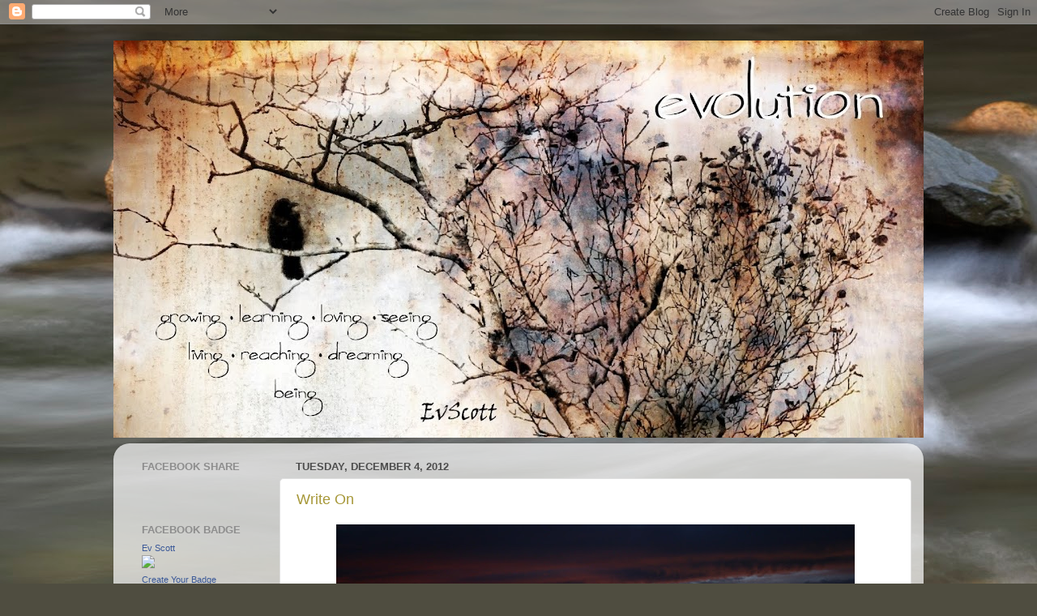

--- FILE ---
content_type: text/html; charset=UTF-8
request_url: https://evscott1.blogspot.com/b/stats?style=BLACK_TRANSPARENT&timeRange=ALL_TIME&token=APq4FmBrHxDFBLaL8NQhh-GF5aODxSYn3dB2F7snSpSysSK5PjBCA_9T16GtvCXeLpnTgSM8bEBFyoU3n4TnfcMWO-kTPowRvQ
body_size: -42
content:
{"total":446863,"sparklineOptions":{"backgroundColor":{"fillOpacity":0.1,"fill":"#000000"},"series":[{"areaOpacity":0.3,"color":"#202020"}]},"sparklineData":[[0,5],[1,6],[2,5],[3,7],[4,4],[5,4],[6,6],[7,6],[8,16],[9,21],[10,35],[11,45],[12,36],[13,33],[14,6],[15,12],[16,17],[17,10],[18,5],[19,8],[20,7],[21,10],[22,8],[23,100],[24,15],[25,7],[26,3],[27,78],[28,39],[29,22]],"nextTickMs":60000}